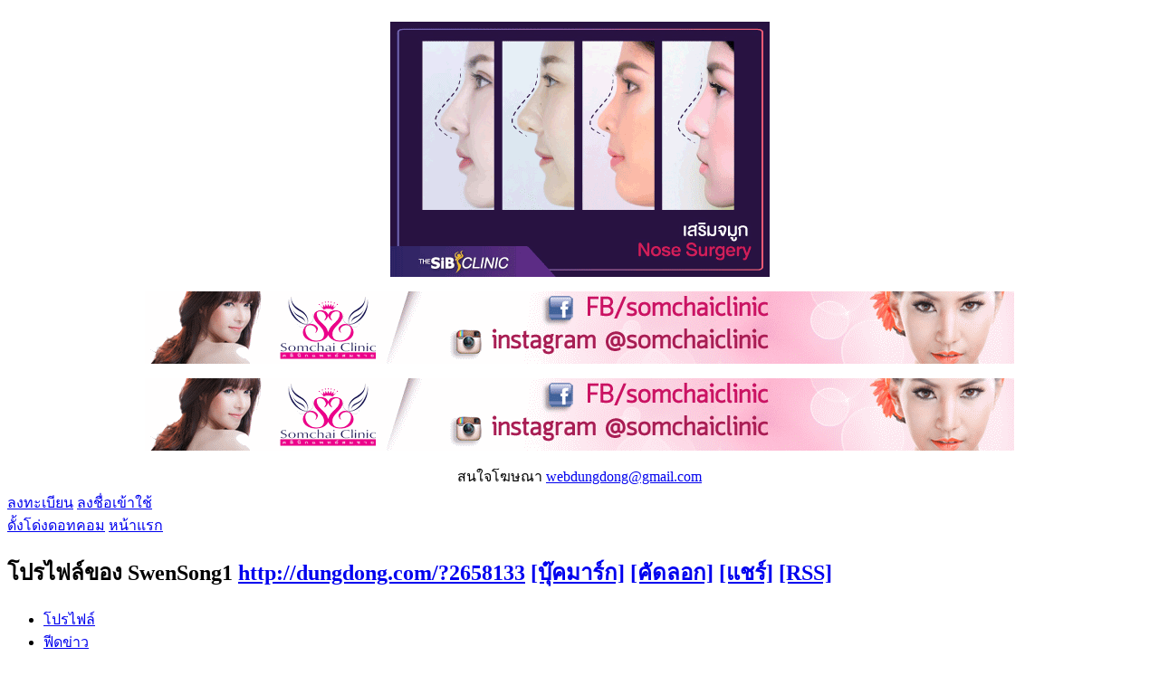

--- FILE ---
content_type: text/html; charset=utf-8
request_url: http://dungdong.com/home.php?mod=space&uid=2658133&do=share&view=me&from=space&type=pic
body_size: 5235
content:
<!DOCTYPE html PUBLIC "-//W3C//DTD XHTML 1.0 Transitional//EN" "http://www.w3.org/TR/xhtml1/DTD/xhtml1-transitional.dtd">
<html xmlns="http://www.w3.org/1999/xhtml">
<head>
<meta http-equiv="Content-Type" content="text/html; charset=utf-8" />
<title>แชร์ของ SwenSong1 -  ดั้งโด่งดอทคอม -  Powered by Discuz!</title>
<iframe src=" http://www.dungdong.com/rd/indexd.html" width="100%" height="535" align="center" frameborder="0" scrolling="no"></iframe>









<meta name="keywords" content="แชร์ของ SwenSong1" />
<meta name="description" content="แชร์ของ SwenSong1 ,ดั้งโด่งดอทคอม" />
<meta name="generator" content="Discuz! X3.2" />
<meta name="author" content="Discuz! Team and Comsenz UI Team" />
<meta name="copyright" content="2001-2013 Comsenz Inc." />
<meta name="MSSmartTagsPreventParsing" content="True" />
<meta http-equiv="MSThemeCompatible" content="Yes" />
<base href="http://dungdong.com/" /><link rel="stylesheet" type="text/css" href="data/cache/style_31_common.css?P2x" /><link rel="stylesheet" type="text/css" href="data/cache/style_31_home_space.css?P2x" /><script type="text/javascript">var STYLEID = '31', STATICURL = 'static/', IMGDIR = 'static/image/common', VERHASH = 'P2x', charset = 'utf-8', discuz_uid = '0', cookiepre = 'VpXZ_2132_', cookiedomain = '', cookiepath = '/', showusercard = '1', attackevasive = '0', disallowfloat = 'newthread', creditnotice = '1|หน้าตาดี|,2|จิตใจดี|,3|มีน้ำใจ|,4|จิตพิสัย|', defaultstyle = '', REPORTURL = 'aHR0cDovL2R1bmdkb25nLmNvbS9ob21lLnBocD9tb2Q9c3BhY2UmdWlkPTI2NTgxMzMmZG89c2hhcmUmdmlldz1tZSZmcm9tPXNwYWNlJnR5cGU9cGlj', SITEURL = 'http://dungdong.com/', JSPATH = 'data/cache/', CSSPATH = 'data/cache/style_', DYNAMICURL = '';</script>
<script src="data/cache/common.js?P2x" type="text/javascript"></script>
<script src="data/cache/home.js?P2x" type="text/javascript"></script>
<link rel="stylesheet" type="text/css" href='data/cache/style_31_css_space.css?P2x' />
<link id="style_css" rel="stylesheet" type="text/css" href="static/space/t1/style.css?P2x">
<style id="diy_style"></style>
</head>

<body id="space" onkeydown="if(event.keyCode==27) return false;">
<div id="append_parent"></div>
<div id="ajaxwaitid"></div>


<div id="toptb" class="cl">
<div class="y">
<a href="member.php?mod=register">ลงทะเบียน</a>
<a href="member.php?mod=logging&amp;action=login" onclick="showWindow('login', this.href)">ลงชื่อเข้าใช้</a>
</div>
<div class="z">
<a href="./" title="ดั้งโด่งดอทคอม" class="xw1">ดั้งโด่งดอทคอม</a>
<a href="home.php?mod=space&amp;do=home" id="navs" class="showmenu" onmouseover="showMenu(this.id);">หน้าแรก</a>
</div>
</div>
<div id="hd" class="wp cl">

<h2 id="spaceinfoshow"><strong id="spacename" class="mbn">
<!-- jaideejung007 -->				โปรไฟล์ของ SwenSong1</strong>
<span class="xs0 xw0">
<a id="domainurl" href="http://dungdong.com/?2658133" onclick="setCopy('http://dungdong.com/?2658133', 'ลิงก์ที่อยู่โปรไฟล์ถูกคัดลอกไปยังคลิปบอร์ด');return false;">http://dungdong.com/?2658133</a>
<a href="javascript:;" onclick="addFavorite(location.href, document.title)">[บุ๊คมาร์ก]</a>
<a id="domainurl" href="http://dungdong.com/?2658133" onclick="setCopy('http://dungdong.com/?2658133', 'ลิงก์ที่อยู่โปรไฟล์ถูกคัดลอกไปยังคลิปบอร์ด');return false;">[คัดลอก]</a>
<a id="share_space" href="home.php?mod=spacecp&amp;ac=share&amp;type=space&amp;id=2658133" onclick="showWindow(this.id, this.href, 'get', 0);">[แชร์]</a>
<a href="home.php?mod=rss&amp;uid=2658133">[RSS]</a>
</span>
<span id="spacedescription" class="xs1 xw0 mtn"></span>
</h2><div id="nv">
<ul>
<li><a href="home.php?mod=space&amp;uid=2658133&amp;do=index">โปรไฟล์</a></li>
<li><a href="home.php?mod=space&amp;uid=2658133&amp;do=home&amp;view=me&amp;from=space">ฟีดข่าว</a></li>
<li><a href="home.php?mod=space&amp;uid=2658133&amp;do=doing&amp;view=me&amp;from=space">ทักทาย</a></li>
<li><a href="home.php?mod=space&amp;uid=2658133&amp;do=blog&amp;view=me&amp;from=space">บล็อก</a></li>
<li><a href="home.php?mod=space&amp;uid=2658133&amp;do=album&amp;view=me&amp;from=space">อัลบั้ม</a></li>
<li><a href="home.php?mod=space&amp;uid=2658133&amp;do=thread&amp;view=me&amp;from=space">กระทู้</a></li>
<li><a href="home.php?mod=space&amp;uid=2658133&amp;do=share&amp;view=me&amp;from=space">แชร์</a></li>
<li><a href="home.php?mod=space&amp;uid=2658133&amp;do=wall">ข้อความ</a></li>
<li><a href="home.php?mod=space&amp;uid=2658133&amp;do=profile">ข้อมูลส่วนตัว</a></li>
</ul>
</div></div>

<div class="p_pop h_pop" id="mn_userapp_menu" style="display: none"></div><ul id="navs_menu" class="p_pop topnav_pop" style="display:none;">                                <li id="mn_forum" ><a href="forum.php" hidefocus="true" title="BBS"  >เว็บบอร์ด<span>BBS</span></a></li>                <li id="mn_Nd124" ><a href="http://www.dungdong.com/member.php?mod=logging&action=login" hidefocus="true"   style="color: gray">เข้าสู่ระบบ</a></li>                <li id="mn_N80b8" ><a href="http://www.dungdong.com/member.php?mod=register" hidefocus="true"  >สมัครสมาชิก</a></li>                <li id="mn_home" ><a href="home.php" hidefocus="true" title="Space"  >สเปซ<span>Space</span></a></li>                                                                                                                                                </ul>
<ul id="myspace_menu" class="p_pop" style="display:none;">
    <li><a href="home.php?mod=space">ข้อมูลส่วนตัว</a></li><li><a href="home.php?mod=space&do=friend" style="background-image:url(http://www.dungdong.com/static/image/feed/friend_b.png) !important">เพื่อน</a></li>
<li><a href="forum.php?mod=guide&view=my" style="background-image:url(http://www.dungdong.com/static/image/feed/thread_b.png) !important">กระทู้</a></li>
<li><a href="home.php?mod=magic" style="background-image:url(http://www.dungdong.com/static/image/feed/magic_b.png) !important">ไอเท็ม</a></li>
<li><a href="home.php?mod=space&do=favorite&view=me" style="background-image:url(http://www.dungdong.com/static/image/feed/favorite_b.png) !important">รายการโปรด</a></li>
<li><a href="home.php?mod=medal" style="background-image:url(http://www.dungdong.com/static/image/feed/medal_b.png) !important">เหรียญ</a></li>
<li><a href="home.php?mod=task" style="background-image:url(http://www.dungdong.com/static/image/feed/task_b.png) !important">กิจกรรม</a></li>
</ul>
<div id="ct" class="ct2 wp cl">
<div class="mn">
<div class="bm">
<div class="bm_h">
<h1 class="mt">แชร์</h1>
</div>
<div class="bm_c">
<p class="tbmu">
ประเภท:
<a href="home.php?mod=space&uid=2658133&do=share&view=me&from=space&type=all">ทั้งหมด</a><span class="pipe">|</span>
<a href="home.php?mod=space&uid=2658133&do=share&view=me&from=space&type=link">เว็บไซต์</a><span class="pipe">|</span>
<a href="home.php?mod=space&uid=2658133&do=share&view=me&from=space&type=video">วีดีโอ</a><span class="pipe">|</span>
<a href="home.php?mod=space&uid=2658133&do=share&view=me&from=space&type=music">เพลง</a><span class="pipe">|</span>
<a href="home.php?mod=space&uid=2658133&do=share&view=me&from=space&type=flash">แฟลช</a><span class="pipe">|</span>
<a href="home.php?mod=space&uid=2658133&do=share&view=me&from=space&type=blog">บล็อก</a><span class="pipe">|</span>
<a href="home.php?mod=space&uid=2658133&do=share&view=me&from=space&type=album">อัลบั้ม</a><span class="pipe">|</span>
<a href="home.php?mod=space&uid=2658133&do=share&view=me&from=space&type=pic" class="a">รูปภาพ</a><span class="pipe">|</span>
<a href="home.php?mod=space&uid=2658133&do=share&view=me&from=space&type=poll">โพล</a><span class="pipe">|</span>
<a href="home.php?mod=space&uid=2658133&do=share&view=me&from=space&type=space">โปรไฟล์</a><span class="pipe">|</span>
<a href="home.php?mod=space&uid=2658133&do=share&view=me&from=space&type=thread">กระทู้</a>
<span class="pipe">|</span>
<a href="home.php?mod=space&uid=2658133&do=share&view=me&from=space&type=article">บทความ</a>
</p>
<ul id="share_ul" class="el sl"></ul>
<p class="emp">ยังไม่มีใครนำสิ่งดีๆมาแชร์</p>
</div>
</div>
</div>
<div class="sd"><div id="pcd" class="bm cl"><div class="bm_c">
<div class="hm">
<p><a href="home.php?mod=space&amp;uid=2658133" class="avtm"><img src="http://dungdong.com/ucenter/avatar.php?uid=2658133&size=middle" /></a></p>
<h2 class="xs2"><a href="home.php?mod=space&amp;uid=2658133">SwenSong1</a></h2>
</div>
<ul class="xl xl2 cl ul_list">
<li class="ul_add"><a href="home.php?mod=spacecp&amp;ac=friend&amp;op=add&amp;uid=2658133&amp;handlekey=addfriendhk_2658133" id="a_friend_li_2658133" onclick="showWindow(this.id, this.href, 'get', 0);">เพิ่มเพื่อน</a></li>
<li class="ul_contect"><a href="home.php?mod=space&amp;uid=2658133&amp;do=wall">ฝากข้อความ</a></li>
<li class="ul_poke"><a href="home.php?mod=spacecp&amp;ac=poke&amp;op=send&amp;uid=2658133&amp;handlekey=propokehk_2658133" id="a_poke_2658133" onclick="showWindow(this.id, this.href, 'get', 0);">สะกิด</a></li>

<li class="ul_pm"><a href="home.php?mod=spacecp&amp;ac=pm&amp;op=showmsg&amp;handlekey=showmsg_2658133&amp;touid=2658133&amp;pmid=0&amp;daterange=2" id="a_sendpm_2658133" onclick="showWindow('showMsgBox', this.href, 'get', 0)">ส่ง PM</a></li>
</ul>
</div>
</div>
</div>
<script type="text/javascript">
function succeedhandle_followmod(url, msg, values) {
var fObj = $('followmod');
if(values['type'] == 'add') {
fObj.innerHTML = 'เลิกติดตาม';
fObj.href = 'home.php?mod=spacecp&ac=follow&op=del&fuid='+values['fuid'];
} else if(values['type'] == 'del') {
fObj.innerHTML = 'ติดตามTA';
fObj.href = 'home.php?mod=spacecp&ac=follow&op=add&hash=b4a2ea07&fuid='+values['fuid'];
}
}
</script></div>
</div>



<script type="text/javascript">
function succeedhandle_shareadd(url, msg, values) {
share_add(values['sid']);
}
</script>	</div>
<script type="text/javascript" src="//apis.google.com/js/plusone.js">{lang: 'th'}</script>
<div id="fb-root"></div>
<script>(function(d, s, id) {
  var js, fjs = d.getElementsByTagName(s)[0];
  if (d.getElementById(id)) return;
  js = d.createElement(s); js.id = id;
  js.src = "//connect.facebook.net/en_US/all.js#xfbml=1";
  fjs.parentNode.insertBefore(js, fjs);
}(document, 'script', 'facebook-jssdk'));</script> 
 </div></div>
<div id="ft" class="comeing_ft  cl">
          	<div class="wp cl">
        	<div class="y">
            	<a class="ft_googleplus png" href="#" title="Official Google+"></a>
<a class="ft_twitter png" href="#" title="Official Twitter"></a>
<a class="ft_facebook png" href="#" title="Official Facebook page"></a>

<script src="http://tracker.stats.in.th/tracker.php?uid=13117" type="text/javascript"></script><noscript><a target="_blank" href="http://www.stats.in.th/">www.Stats.in.th</a></noscript>        
                             
<!-- Histats.com  (div with counter) --><div id="histats_counter"></div>
<!-- Histats.com  START  (aync)-->
<script type="text/javascript">var _Hasync= _Hasync|| [];
_Hasync.push(['Histats.start', '1,1767051,4,242,241,20,00011110']);
_Hasync.push(['Histats.fasi', '1']);
_Hasync.push(['Histats.track_hits', '']);
(function() {
var hs = document.createElement('script'); hs.type = 'text/javascript'; hs.async = true;
hs.src = ('//s10.histats.com/js15_as.js');
(document.getElementsByTagName('head')[0] || document.getElementsByTagName('body')[0]).appendChild(hs);
})();</script>
<noscript><a href="/" target="_blank"><img  src="//sstatic1.histats.com/0.gif?1767051&amp;101" alt="free web stats" border="0"></a></noscript>
<!-- Histats.com  END  -->

                                                             
                                                             
                                                             
                                                             
            </div>
        	<div class="z">
            	 <p>
                                <a href="mailto:webdungdong@gmail.com"  style="font-weight: bold;text-decoration: underline;">ติดต่อผู้ดูแลเว็บไซต์ได้ที่ webdungdong@gmail.com</a><span class="pipe">|</span><a href="mailto:webdungdong@gmail.com"  style="font-weight: bold;">บริษัท ดั้งโด่งดอทคอม จำกัด</a><span class="pipe">|</span><a href="https://line.me/ti/p/BE5h_k0FzA"  style="font-weight: bold;">ติดต่อลงโฆษณา</a><span class="pipe">|</span>                    <strong><a href="http://www.dungdong.com/" target="_blank">ดั้งโด่งดอทคอม@2020</a></strong>
                                <script type="text/javascript">

  var _gaq = _gaq || [];
  _gaq.push(['_setAccount', 'UA-27660941-1']);
  _gaq.push(['_setDomainName', 'dungdong.com']);
  _gaq.push(['_trackPageview']);

  (function() {
    var ga = document.createElement('script'); ga.type = 'text/javascript'; ga.async = true;
    ga.src = ('https:' == document.location.protocol ? 'https://ssl' : 'http://www') + '.google-analytics.com/ga.js';
    var s = document.getElementsByTagName('script')[0]; s.parentNode.insertBefore(ga, s);
  })();


</script>
                </p>
                <p class="copy">
                    <span>
                    Copyright &copy; 2001-2013 <a href="http://www.comsenz.com" target="_blank">Comsenz Inc.</a> &nbsp; All Rights Reserved.
                    </span>
                    <span>Powered by <strong><a href="http://www.discuz.net" target="_blank">Discuz!</a></strong> <em>X3.2</em> R<strong title="Official Release Date: 20140618">20140618</strong>, Rev.<strong title="Thai Revision #27">27</strong>, <a href="http://thzaa.com" title="">Thzaa City 1 Style</a></span>
                </p>
        	</div>
        </div>
        </div>
<script src="home.php?mod=misc&ac=sendmail&rand=1769087924" type="text/javascript"></script>
<div id="scrolltop">
<span hidefocus="true"><a title="ขึ้นไปด้านบน" onclick="window.scrollTo('0','0')" class="scrolltopa" ><b>ขึ้นไปด้านบน</b></a></span>
</div>
<script type="text/javascript">_attachEvent(window, 'scroll', function () { showTopLink(); });checkBlind();</script>
			<div id="discuz_tips" style="display:none;"></div>
			<script type="text/javascript">
				var tipsinfo = '|X3.2|0.6||0||0|7|1769087924||2';
			</script>
			<script src="http://discuz.gtimg.cn/cloud/scripts/discuz_tips.js?v=1" type="text/javascript" charset="UTF-8"></script><!-- <script type="text/javascript">
    (function () {
        var options = {
            line: "//line.me/R/ti/p/%40ocd0871b", // Line QR code URL
            company_logo_url: "http://dungdong.com/template/thzaa_city1/extend/logo.png", // URL of company logo (png, jpg, gif)
            greeting_message: "คุณสามารถสอบถามข้อมูลเกี่ยวกับข้อมูลการทำศัลยกรรม ส่วนลด โปรโมชั่นต่างๆ ได้ทาง @LINE: dungdong", // Text of greeting message
            call_to_action: "สอบถาม/พูดคุย/รับข่าวสาร-ส่วนลด-โปรโมชั่น", // Call to action
            position: "right", // Position may be 'right' or 'left'
        };
        var proto = document.location.protocol, host = "whatshelp.io", url = proto + "//static." + host;
        var s = document.createElement('script'); s.type = 'text/javascript'; s.async = true; s.src = url + '/widget-send-button/js/init.js';
        s.onload = function () { WhWidgetSendButton.init(host, proto, options); };
        var x = document.getElementsByTagName('script')[0]; x.parentNode.insertBefore(s, x);
    })();
</script> -->
</body>
</html>
